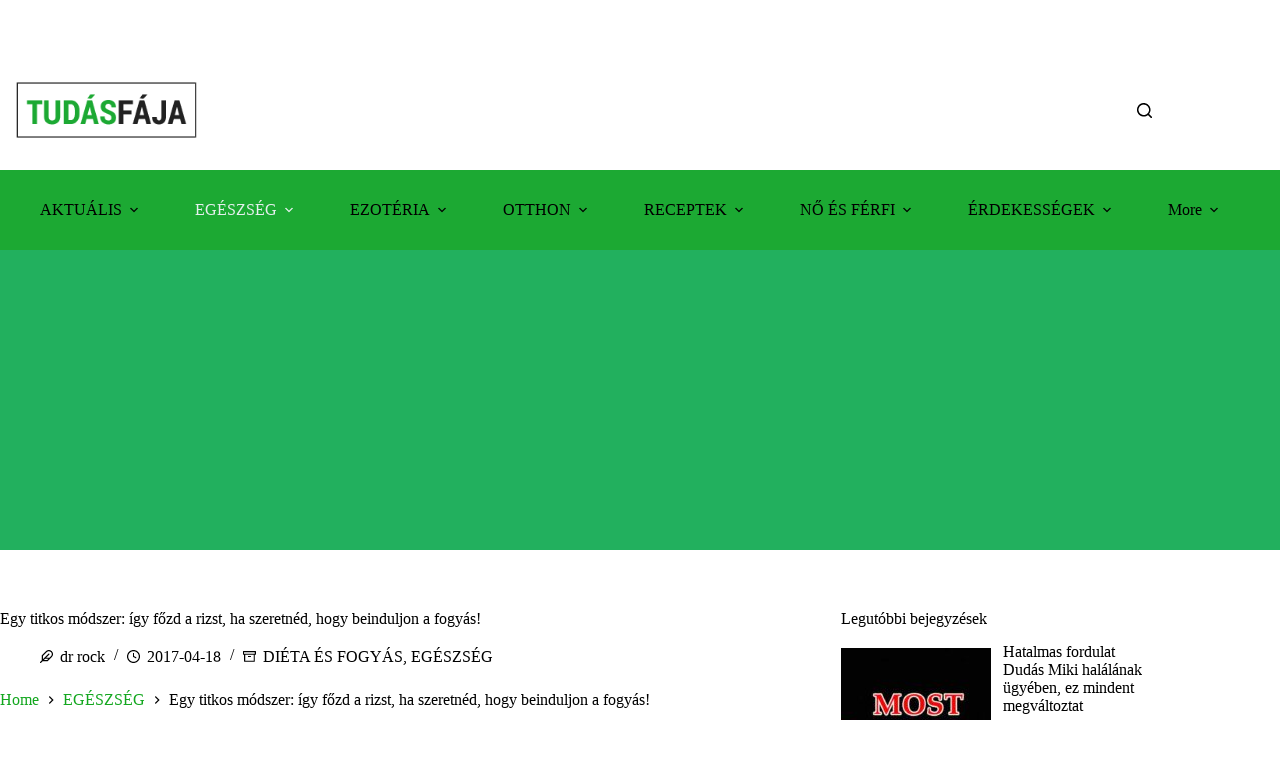

--- FILE ---
content_type: text/html; charset=utf-8
request_url: https://www.google.com/recaptcha/api2/aframe
body_size: 267
content:
<!DOCTYPE HTML><html><head><meta http-equiv="content-type" content="text/html; charset=UTF-8"></head><body><script nonce="BT_Q0BoBg9IMuDT7DOIQdg">/** Anti-fraud and anti-abuse applications only. See google.com/recaptcha */ try{var clients={'sodar':'https://pagead2.googlesyndication.com/pagead/sodar?'};window.addEventListener("message",function(a){try{if(a.source===window.parent){var b=JSON.parse(a.data);var c=clients[b['id']];if(c){var d=document.createElement('img');d.src=c+b['params']+'&rc='+(localStorage.getItem("rc::a")?sessionStorage.getItem("rc::b"):"");window.document.body.appendChild(d);sessionStorage.setItem("rc::e",parseInt(sessionStorage.getItem("rc::e")||0)+1);localStorage.setItem("rc::h",'1768481560018');}}}catch(b){}});window.parent.postMessage("_grecaptcha_ready", "*");}catch(b){}</script></body></html>